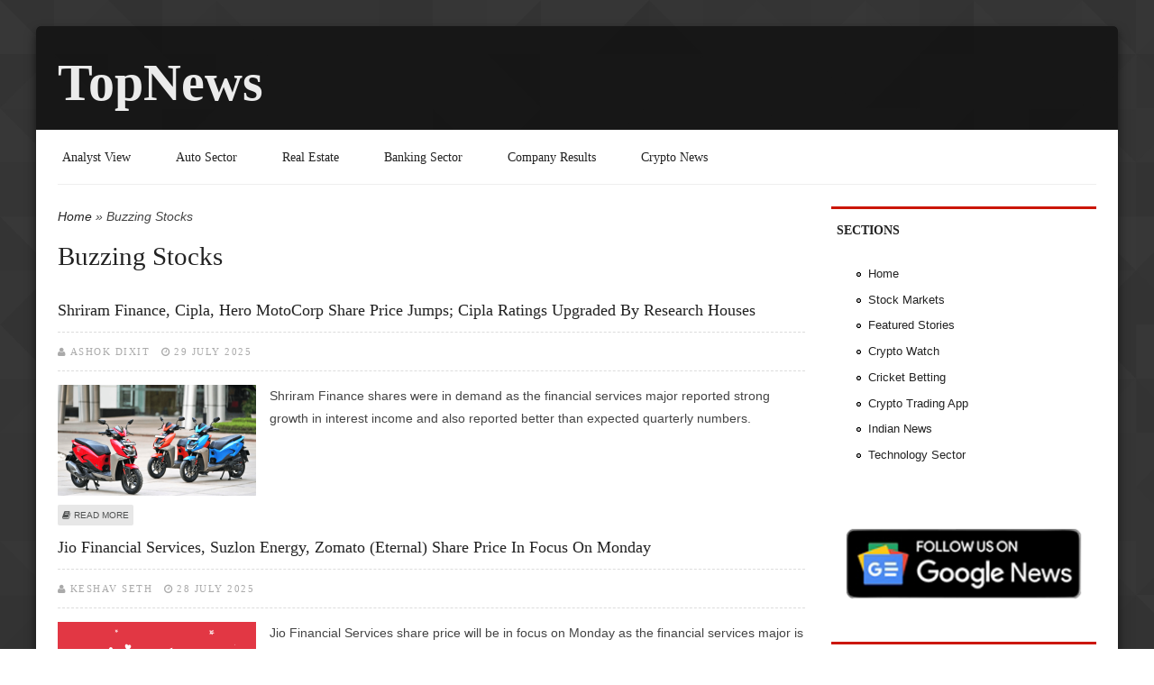

--- FILE ---
content_type: text/html; charset=utf-8
request_url: https://topnews.in/business-news/buzzing-stocks?page=6
body_size: 44921
content:
<!DOCTYPE html>
<html lang="en" dir="ltr"
  xmlns:content="http://purl.org/rss/1.0/modules/content/"
  xmlns:dc="http://purl.org/dc/terms/"
  xmlns:foaf="http://xmlns.com/foaf/0.1/"
  xmlns:og="http://ogp.me/ns#"
  xmlns:rdfs="http://www.w3.org/2000/01/rdf-schema#"
  xmlns:sioc="http://rdfs.org/sioc/ns#"
  xmlns:sioct="http://rdfs.org/sioc/types#"
  xmlns:skos="http://www.w3.org/2004/02/skos/core#"
  xmlns:xsd="http://www.w3.org/2001/XMLSchema#">
<head>
    <!-- META FOR IOS & HANDHELD -->
<!-- Tells phones not to lie about their width -->
<meta name="viewport" content="width=device-width, initial-scale=1.0">
<link href='http://fonts.googleapis.com/css?family=Oswald|Open+Sans|Italiana' rel='stylesheet' type='text/css'> 
<meta charset="utf-8" />
<link rel="alternate" type="application/rss+xml" title="RSS - Buzzing Stocks" href="https://topnews.in/taxonomy/term/68/feed" />
<meta name="viewport" content="width=device-width, initial-scale=1, maximum-scale=1" />
<meta about="/business-news/buzzing-stocks" typeof="skos:Concept" property="rdfs:label skos:prefLabel" content="Buzzing Stocks" />
<link rel="shortcut icon" href="https://topnews.in/sites/all/themes/astarta/favicon.ico" type="image/vnd.microsoft.icon" />
<meta name="generator" content="Drupal 7 (https://www.drupal.org)" />
<link rel="canonical" href="https://topnews.in/business-news/buzzing-stocks" />
<link rel="shortlink" href="https://topnews.in/taxonomy/term/68" />
<script async src="//pagead2.googlesyndication.com/pagead/js/adsbygoogle.js"></script>
<script>
  (adsbygoogle = window.adsbygoogle || []).push({
    google_ad_client: "ca-pub-0856505169071067",
    enable_page_level_ads: true
  });
</script><title>Buzzing Stocks | Page 7 | TopNews</title>
<style type="text/css" media="all">
@import url("https://topnews.in/modules/system/system.base.css?t3kkvq");
@import url("https://topnews.in/modules/system/system.menus.css?t3kkvq");
@import url("https://topnews.in/modules/system/system.messages.css?t3kkvq");
@import url("https://topnews.in/modules/system/system.theme.css?t3kkvq");
</style>
<style type="text/css" media="all">
@import url("https://topnews.in/modules/aggregator/aggregator.css?t3kkvq");
@import url("https://topnews.in/modules/comment/comment.css?t3kkvq");
@import url("https://topnews.in/modules/field/theme/field.css?t3kkvq");
@import url("https://topnews.in/modules/node/node.css?t3kkvq");
@import url("https://topnews.in/modules/poll/poll.css?t3kkvq");
@import url("https://topnews.in/modules/search/search.css?t3kkvq");
@import url("https://topnews.in/modules/user/user.css?t3kkvq");
@import url("https://topnews.in/sites/all/modules/views/css/views.css?t3kkvq");
</style>
<style type="text/css" media="all">
@import url("https://topnews.in/sites/all/modules/ctools/css/ctools.css?t3kkvq");
@import url("https://topnews.in/sites/all/modules/adsense/css/adsense.css?t3kkvq");
@import url("https://topnews.in/modules/taxonomy/taxonomy.css?t3kkvq");
</style>
<style type="text/css" media="all">
@import url("https://topnews.in/sites/all/themes/astarta/css/resets.css?t3kkvq");
@import url("https://topnews.in/sites/all/themes/astarta/css/phone.css?t3kkvq");
@import url("https://topnews.in/sites/all/themes/astarta/css/tablet.css?t3kkvq");
@import url("https://topnews.in/sites/all/themes/astarta/css/desktop.css?t3kkvq");
@import url("https://topnews.in/sites/all/themes/astarta/css/font-awesome.css?t3kkvq");
@import url("https://topnews.in/sites/all/themes/astarta/css/forum.css?t3kkvq");
@import url("https://topnews.in/sites/all/themes/astarta/css/color-styles/orange.css?t3kkvq");
@import url("https://topnews.in/sites/all/themes/astarta/css/color-styles/red.css?t3kkvq");
@import url("https://topnews.in/sites/all/themes/astarta/css/color-styles/blue.css?t3kkvq");
@import url("https://topnews.in/sites/all/themes/astarta/css/color-styles/green.css?t3kkvq");
@import url("https://topnews.in/sites/all/themes/astarta/css/color-styles/lime.css?t3kkvq");
@import url("https://topnews.in/sites/all/themes/astarta/css/color-styles/purple.css?t3kkvq");
@import url("https://topnews.in/sites/all/themes/astarta/css/color-styles/brown.css?t3kkvq");
</style>
<script type="text/javascript" src="https://topnews.in/misc/jquery.js?v=1.4.4"></script>
<script type="text/javascript" src="https://topnews.in/misc/jquery-extend-3.4.0.js?v=1.4.4"></script>
<script type="text/javascript" src="https://topnews.in/misc/jquery-html-prefilter-3.5.0-backport.js?v=1.4.4"></script>
<script type="text/javascript" src="https://topnews.in/misc/jquery.once.js?v=1.2"></script>
<script type="text/javascript" src="https://topnews.in/misc/drupal.js?t3kkvq"></script>
<script type="text/javascript" src="https://topnews.in/sites/all/modules/google_analytics/googleanalytics.js?t3kkvq"></script>
<script type="text/javascript" src="https://www.googletagmanager.com/gtag/js?id=G-5P5YDMFFCT"></script>
<script type="text/javascript">
<!--//--><![CDATA[//><!--
window.google_analytics_uacct = "G-5P5YDMFFCT";window.dataLayer = window.dataLayer || [];function gtag(){dataLayer.push(arguments)};gtag("js", new Date());gtag("set", "developer_id.dMDhkMT", true);gtag("config", "G-5P5YDMFFCT", {"groups":"default","anonymize_ip":true,"allow_ad_personalization_signals":false});
//--><!]]>
</script>
<script type="text/javascript" src="https://topnews.in/sites/all/themes/astarta/js/custom.search.js?t3kkvq"></script>
<script type="text/javascript" src="https://topnews.in/sites/all/themes/astarta/js/global.js?t3kkvq"></script>
<script type="text/javascript" src="https://topnews.in/sites/all/themes/astarta/js/plugins.js?t3kkvq"></script>
<script type="text/javascript" src="https://topnews.in/sites/all/themes/astarta/js/scrollTo.js?t3kkvq"></script>
<script type="text/javascript">
<!--//--><![CDATA[//><!--
jQuery.extend(Drupal.settings, {"basePath":"\/","pathPrefix":"","setHasJsCookie":0,"ajaxPageState":{"theme":"astarta","theme_token":"V7syOIoXYPDEeED3G0WOF6gvTQbr1SUMK4XCuH20kzM","js":{"misc\/jquery.js":1,"misc\/jquery-extend-3.4.0.js":1,"misc\/jquery-html-prefilter-3.5.0-backport.js":1,"misc\/jquery.once.js":1,"misc\/drupal.js":1,"sites\/all\/modules\/google_analytics\/googleanalytics.js":1,"https:\/\/www.googletagmanager.com\/gtag\/js?id=G-5P5YDMFFCT":1,"0":1,"sites\/all\/themes\/astarta\/js\/custom.search.js":1,"sites\/all\/themes\/astarta\/js\/global.js":1,"sites\/all\/themes\/astarta\/js\/plugins.js":1,"sites\/all\/themes\/astarta\/js\/scrollTo.js":1},"css":{"modules\/system\/system.base.css":1,"modules\/system\/system.menus.css":1,"modules\/system\/system.messages.css":1,"modules\/system\/system.theme.css":1,"modules\/aggregator\/aggregator.css":1,"modules\/comment\/comment.css":1,"modules\/field\/theme\/field.css":1,"modules\/node\/node.css":1,"modules\/poll\/poll.css":1,"modules\/search\/search.css":1,"modules\/user\/user.css":1,"sites\/all\/modules\/views\/css\/views.css":1,"sites\/all\/modules\/ctools\/css\/ctools.css":1,"sites\/all\/modules\/adsense\/css\/adsense.css":1,"modules\/taxonomy\/taxonomy.css":1,"sites\/all\/themes\/astarta\/css\/resets.css":1,"sites\/all\/themes\/astarta\/css\/phone.css":1,"sites\/all\/themes\/astarta\/css\/tablet.css":1,"sites\/all\/themes\/astarta\/css\/desktop.css":1,"sites\/all\/themes\/astarta\/css\/font-awesome.css":1,"sites\/all\/themes\/astarta\/css\/forum.css":1,"sites\/all\/themes\/astarta\/css\/color-styles\/orange.css":1,"sites\/all\/themes\/astarta\/css\/color-styles\/red.css":1,"sites\/all\/themes\/astarta\/css\/color-styles\/blue.css":1,"sites\/all\/themes\/astarta\/css\/color-styles\/green.css":1,"sites\/all\/themes\/astarta\/css\/color-styles\/lime.css":1,"sites\/all\/themes\/astarta\/css\/color-styles\/purple.css":1,"sites\/all\/themes\/astarta\/css\/color-styles\/brown.css":1}},"googleanalytics":{"account":["G-5P5YDMFFCT"],"trackOutbound":1,"trackMailto":1,"trackDownload":1,"trackDownloadExtensions":"7z|aac|arc|arj|asf|asx|avi|bin|csv|doc(x|m)?|dot(x|m)?|exe|flv|gif|gz|gzip|hqx|jar|jpe?g|js|mp(2|3|4|e?g)|mov(ie)?|msi|msp|pdf|phps|png|ppt(x|m)?|pot(x|m)?|pps(x|m)?|ppam|sld(x|m)?|thmx|qtm?|ra(m|r)?|sea|sit|tar|tgz|torrent|txt|wav|wma|wmv|wpd|xls(x|m|b)?|xlt(x|m)|xlam|xml|z|zip"}});
//--><!]]>
</script>
<!--this makes it work with html5 and media queries -->
<!--[if lt IE 9]>
<script src="http://html5shim.googlecode.com/svn/trunk/html5.js"></script>
<script src="http://css3-mediaqueries-js.googlecode.com/svn/trunk/css3-mediaqueries.js"></script>

<![endif]-->

<script async src="https://pagead2.googlesyndication.com/pagead/js/adsbygoogle.js?client=ca-pub-0856505169071067"
     crossorigin="anonymous"></script>

</head>
<body class="html not-front not-logged-in one-sidebar sidebar-first page-taxonomy page-taxonomy-term page-taxonomy-term- page-taxonomy-term-68 bg-pattern4 color-palette-poppy-red">
    <div id="page" class="internal">

	<div id="header" class="without-secondary-menu">

    	
	<hgroup class="logo-and-slogan-wrapper">

    <div id="logo">
          </div>

    <div id="site-name-wrapper">
      <h1 id="site-name">
        <a href="/" title="Home">
       TopNews        </a>
      </h1>
          </div>

  </hgroup>
		
	</div> <!-- /#header -->

<div id="sidr-close"><a href="#sidr-close" class="toggle-sidr-close"></a></div>
      <div id="site-navigation-wrap">  
	
        <nav id="site-navigation" class="navigation main-navigation clr" role="navigation">
		  <a href="#sidr-main" id="navigation-toggle"><span class="fa fa-bars"></span>Menu</a>
          <div id="main-menu" class="menu-main-container">
            <ul class="menu"><li class="first leaf"><a href="https://topnews.in/business-news/analyst-view" title="Analyst View">Analyst View</a></li>
<li class="leaf"><a href="https://topnews.in/business-news/auto-sector" title="Auto Sector">Auto Sector</a></li>
<li class="leaf"><a href="https://topnews.in/business-news/real-estate" title="Real Estate">Real Estate</a></li>
<li class="leaf"><a href="https://topnews.in/business-news/banking-sector" title="Banking Sector">Banking Sector</a></li>
<li class="leaf"><a href="https://topnews.in/business-news/company-results" title="Company Results">Company Results</a></li>
<li class="last leaf"><a href="https://topnews.in/technology-update/cryptocurrency" title="Crypto News">Crypto News</a></li>
</ul>          </div>
		 
		 
		 
		 </nav>	 
		 
      </div>
	     
<div class="content-wrapper">
	  	
	<div id="main-content-wrap">	
	
	<div id="breadcrumbs"><h2 class="element-invisible">You are here</h2><nav class="breadcrumb"><a href="/">Home</a> » Buzzing Stocks</nav></div>    
	
    	 
    	  
	<div class="node-title clearfix">
				  				  
				  				  <h1 id="page-title">Buzzing Stocks</h1>
				  				  
				  				  
				  				  <div class="tabs"></div>
				   
			</div>
	
	    	<div id="block-system-main" class="block block-system">

    
  <div class="content">
    <div class="term-listing-heading"><div id="taxonomy-term-68" class="taxonomy-term vocabulary-vocabulary-2">

  
  <div class="content">
      </div>

</div>
</div>  <div id="node-417857" class="node node-story node-promoted node-teaser clearfix" about="/shriram-finance-cipla-hero-motocorp-share-price-jumps-cipla-ratings-upgraded-research-houses-2417857" typeof="sioc:Item foaf:Document">

        <h3>
      <a href="/shriram-finance-cipla-hero-motocorp-share-price-jumps-cipla-ratings-upgraded-research-houses-2417857">Shriram Finance, Cipla, Hero MotoCorp Share Price Jumps; Cipla Ratings Upgraded by Research Houses</a>
    </h3>
    <span property="dc:title" content="Shriram Finance, Cipla, Hero MotoCorp Share Price Jumps; Cipla Ratings Upgraded by Research Houses" class="rdf-meta element-hidden"></span>
           <div class="meta submitted">
          
          <i class="fa fa-user"></i><span><span rel="sioc:has_creator"><a href="/user/ashok-dixit" title="View user profile." class="username" xml:lang="" about="/user/ashok-dixit" typeof="sioc:UserAccount" property="foaf:name" datatype="">Ashok Dixit</a></span></span>  
          <i class="fa fa-clock-o"></i><span property="dc:date dc:created" content="2025-07-29T05:44:26+09:00" datatype="xsd:dateTime">29 July 2025</span>   
        </div>
             
   

<div class="content">
    <div class="field field-name-field-image field-type-image field-label-hidden"><div class="field-items"><div class="field-item even"><a href="/shriram-finance-cipla-hero-motocorp-share-price-jumps-cipla-ratings-upgraded-research-houses-2417857"><img typeof="foaf:Image" src="https://topnews.in/files/styles/medium/public/files/Hero-MotoCorp2024A_0.png?itok=EuxiQBxE" width="220" height="123" alt="Shriram Finance, Cipla, Hero MotoCorp Share Price Jumps; Cipla Ratings Upgraded by Research Houses" /></a></div></div></div><div class="field field-name-body field-type-text-with-summary field-label-hidden"><div class="field-items"><div class="field-item even" property="content:encoded"><p>Shriram Finance shares were in demand as the financial services major reported strong growth in interest income and also reported better than expected quarterly numbers.</p></div></div></div></div>
	  	
      <div class="link-wrapper">
      <ul class="links inline"><li class="node-readmore first"><a href="/shriram-finance-cipla-hero-motocorp-share-price-jumps-cipla-ratings-upgraded-research-houses-2417857" rel="tag" title="Shriram Finance, Cipla, Hero MotoCorp Share Price Jumps; Cipla Ratings Upgraded by Research Houses">Read more<span class="element-invisible"> about Shriram Finance, Cipla, Hero MotoCorp Share Price Jumps; Cipla Ratings Upgraded by Research Houses</span></a></li>
<li class="comment_forbidden last"></li>
</ul>    </div>
	
  
  
</div>
  <div id="node-417854" class="node node-story node-promoted node-teaser clearfix" about="/jio-financial-services-suzlon-energy-zomato-eternal-share-price-focus-monday-2417854" typeof="sioc:Item foaf:Document">

        <h3>
      <a href="/jio-financial-services-suzlon-energy-zomato-eternal-share-price-focus-monday-2417854">Jio Financial Services, Suzlon Energy, Zomato (Eternal) Share Price in Focus on Monday</a>
    </h3>
    <span property="dc:title" content="Jio Financial Services, Suzlon Energy, Zomato (Eternal) Share Price in Focus on Monday" class="rdf-meta element-hidden"></span>
           <div class="meta submitted">
          
          <i class="fa fa-user"></i><span><span rel="sioc:has_creator"><a href="/user/keshav-seth" title="View user profile." class="username" xml:lang="" about="/user/keshav-seth" typeof="sioc:UserAccount" property="foaf:name" datatype="">Keshav Seth</a></span></span>  
          <i class="fa fa-clock-o"></i><span property="dc:date dc:created" content="2025-07-28T06:12:43+09:00" datatype="xsd:dateTime">28 July 2025</span>   
        </div>
             
   

<div class="content">
    <div class="field field-name-field-image field-type-image field-label-hidden"><div class="field-items"><div class="field-item even"><a href="/jio-financial-services-suzlon-energy-zomato-eternal-share-price-focus-monday-2417854"><img typeof="foaf:Image" src="https://topnews.in/files/styles/medium/public/files/Zomato-2025A_1.png?itok=sYrylVvU" width="220" height="129" alt="Jio Financial Services, Suzlon Energy, Zomato (Eternal) Share Price in Focus on Monday" /></a></div></div></div><div class="field field-name-body field-type-text-with-summary field-label-hidden"><div class="field-items"><div class="field-item even" property="content:encoded"><p>Jio Financial Services share price will be in focus on Monday as the financial services major is planning to concentrate on insurance business.</p></div></div></div></div>
	  	
      <div class="link-wrapper">
      <ul class="links inline"><li class="node-readmore first"><a href="/jio-financial-services-suzlon-energy-zomato-eternal-share-price-focus-monday-2417854" rel="tag" title="Jio Financial Services, Suzlon Energy, Zomato (Eternal) Share Price in Focus on Monday">Read more<span class="element-invisible"> about Jio Financial Services, Suzlon Energy, Zomato (Eternal) Share Price in Focus on Monday</span></a></li>
<li class="comment_forbidden last"></li>
</ul>    </div>
	
  
  
</div>
  <div id="node-417853" class="node node-story node-promoted node-teaser clearfix" about="/bhel-tata-steel-and-sbi-share-price-focus-monday-2417853" typeof="sioc:Item foaf:Document">

        <h3>
      <a href="/bhel-tata-steel-and-sbi-share-price-focus-monday-2417853">BHEL, Tata Steel and SBI Share Price in Focus on Monday</a>
    </h3>
    <span property="dc:title" content="BHEL, Tata Steel and SBI Share Price in Focus on Monday" class="rdf-meta element-hidden"></span>
           <div class="meta submitted">
          
          <i class="fa fa-user"></i><span><span rel="sioc:has_creator"><a href="/user/keshav-seth" title="View user profile." class="username" xml:lang="" about="/user/keshav-seth" typeof="sioc:UserAccount" property="foaf:name" datatype="">Keshav Seth</a></span></span>  
          <i class="fa fa-clock-o"></i><span property="dc:date dc:created" content="2025-07-28T05:59:22+09:00" datatype="xsd:dateTime">28 July 2025</span>   
        </div>
             
   

<div class="content">
    <div class="field field-name-field-image field-type-image field-label-hidden"><div class="field-items"><div class="field-item even"><a href="/bhel-tata-steel-and-sbi-share-price-focus-monday-2417853"><img typeof="foaf:Image" src="https://topnews.in/files/styles/medium/public/files/BHEL-2025A_1.png?itok=LJDDHRPJ" width="220" height="125" alt="BHEL, Tata Steel and SBI Share Price in Focus on Monday" /></a></div></div></div><div class="field field-name-body field-type-text-with-summary field-label-hidden"><div class="field-items"><div class="field-item even" property="content:encoded"><p>SBI shares declined by 1.2 percent on Friday. The banking major faced rejection at higher levels (around Rs 820) and technical charts suggest weakness.</p></div></div></div></div>
	  	
      <div class="link-wrapper">
      <ul class="links inline"><li class="node-readmore first"><a href="/bhel-tata-steel-and-sbi-share-price-focus-monday-2417853" rel="tag" title="BHEL, Tata Steel and SBI Share Price in Focus on Monday">Read more<span class="element-invisible"> about BHEL, Tata Steel and SBI Share Price in Focus on Monday</span></a></li>
<li class="comment_forbidden last"></li>
</ul>    </div>
	
  
  
</div>
  <div id="node-417850" class="node node-story node-promoted node-teaser clearfix" about="/sbi-life-torrent-pharma-and-cipla-share-price-jumps-stocks-looking-bullish-technical-charts-2417850" typeof="sioc:Item foaf:Document">

        <h3>
      <a href="/sbi-life-torrent-pharma-and-cipla-share-price-jumps-stocks-looking-bullish-technical-charts-2417850">SBI Life, Torrent Pharma and Cipla Share Price Jumps; Stocks Looking Bullish on Technical Charts</a>
    </h3>
    <span property="dc:title" content="SBI Life, Torrent Pharma and Cipla Share Price Jumps; Stocks Looking Bullish on Technical Charts" class="rdf-meta element-hidden"></span>
           <div class="meta submitted">
          
          <i class="fa fa-user"></i><span><span rel="sioc:has_creator"><a href="/user/keshav-seth" title="View user profile." class="username" xml:lang="" about="/user/keshav-seth" typeof="sioc:UserAccount" property="foaf:name" datatype="">Keshav Seth</a></span></span>  
          <i class="fa fa-clock-o"></i><span property="dc:date dc:created" content="2025-07-27T23:26:37+09:00" datatype="xsd:dateTime">27 July 2025</span>   
        </div>
             
   

<div class="content">
    <div class="field field-name-field-image field-type-image field-label-hidden"><div class="field-items"><div class="field-item even"><a href="/sbi-life-torrent-pharma-and-cipla-share-price-jumps-stocks-looking-bullish-technical-charts-2417850"><img typeof="foaf:Image" src="https://topnews.in/files/styles/medium/public/files/SBI-Life-2025A_0.png?itok=Pl_rW7pc" width="220" height="124" alt="SBI Life, Torrent Pharma and Cipla Share Price Jumps; Stocks Looking Bullish on Technical Charts" /></a></div></div></div><div class="field field-name-body field-type-text-with-summary field-label-hidden"><div class="field-items"><div class="field-item even" property="content:encoded"><p>SBI Life shares jumped 2.08 percent on Friday and the stock is currently trading at Rs 1,830, looking bullish on technical charts.</p></div></div></div></div>
	  	
      <div class="link-wrapper">
      <ul class="links inline"><li class="node-readmore first"><a href="/sbi-life-torrent-pharma-and-cipla-share-price-jumps-stocks-looking-bullish-technical-charts-2417850" rel="tag" title="SBI Life, Torrent Pharma and Cipla Share Price Jumps; Stocks Looking Bullish on Technical Charts">Read more<span class="element-invisible"> about SBI Life, Torrent Pharma and Cipla Share Price Jumps; Stocks Looking Bullish on Technical Charts</span></a></li>
<li class="comment_forbidden last"></li>
</ul>    </div>
	
  
  
</div>
  <div id="node-417831" class="node node-story node-promoted node-teaser clearfix" about="/bajaj-finance-paytm-one-97-communications-biocon-share-price-jumps-paytm-bullish-charts-2417831" typeof="sioc:Item foaf:Document">

        <h3>
      <a href="/bajaj-finance-paytm-one-97-communications-biocon-share-price-jumps-paytm-bullish-charts-2417831">Bajaj Finance, PAYTM (One 97 Communications), Biocon Share Price Jumps; PAYTM Bullish on Charts </a>
    </h3>
    <span property="dc:title" content="Bajaj Finance, PAYTM (One 97 Communications), Biocon Share Price Jumps; PAYTM Bullish on Charts " class="rdf-meta element-hidden"></span>
           <div class="meta submitted">
          
          <i class="fa fa-user"></i><span><span rel="sioc:has_creator"><a href="/user/k-s-srinivasan" title="View user profile." class="username" xml:lang="" about="/user/k-s-srinivasan" typeof="sioc:UserAccount" property="foaf:name" datatype="">K S Srinivasan</a></span></span>  
          <i class="fa fa-clock-o"></i><span property="dc:date dc:created" content="2025-07-24T06:14:06+09:00" datatype="xsd:dateTime">24 July 2025</span>   
        </div>
             
   

<div class="content">
    <div class="field field-name-field-image field-type-image field-label-hidden"><div class="field-items"><div class="field-item even"><a href="/bajaj-finance-paytm-one-97-communications-biocon-share-price-jumps-paytm-bullish-charts-2417831"><img typeof="foaf:Image" src="https://topnews.in/files/styles/medium/public/files/Bajaj-Finance-2025C.png?itok=XEmcNIIh" width="220" height="124" alt="Bajaj Finance, PAYTM (One 97 Communications), Biocon Share Price Jumps; PAYTM Bullish on Charts" /></a></div></div></div><div class="field field-name-body field-type-text-with-summary field-label-hidden"><div class="field-items"><div class="field-item even" property="content:encoded"><p>Biocon share price jumped 2.53 percent in today's session. The stock is trading close to yearly highs and is looking bullish on technical charts.</p></div></div></div></div>
	  	
      <div class="link-wrapper">
      <ul class="links inline"><li class="node-readmore first"><a href="/bajaj-finance-paytm-one-97-communications-biocon-share-price-jumps-paytm-bullish-charts-2417831" rel="tag" title="Bajaj Finance, PAYTM (One 97 Communications), Biocon Share Price Jumps; PAYTM Bullish on Charts ">Read more<span class="element-invisible"> about Bajaj Finance, PAYTM (One 97 Communications), Biocon Share Price Jumps; PAYTM Bullish on Charts </span></a></li>
<li class="comment_forbidden last"></li>
</ul>    </div>
	
  
  
</div>
  <div id="node-417822" class="node node-story node-promoted node-teaser clearfix" about="/paytm-one-97-communications-info-edge-and-angel-one-share-price-jumps-paytm-reports-quarterly-profit" typeof="sioc:Item foaf:Document">

        <h3>
      <a href="/paytm-one-97-communications-info-edge-and-angel-one-share-price-jumps-paytm-reports-quarterly-profit">PAYTM (One 97 Communications), Info Edge and Angel One Share Price Jumps; PAYTM Reports Quarterly Profit</a>
    </h3>
    <span property="dc:title" content="PAYTM (One 97 Communications), Info Edge and Angel One Share Price Jumps; PAYTM Reports Quarterly Profit" class="rdf-meta element-hidden"></span>
           <div class="meta submitted">
          
          <i class="fa fa-user"></i><span><span rel="sioc:has_creator"><a href="/user/keshav-seth" title="View user profile." class="username" xml:lang="" about="/user/keshav-seth" typeof="sioc:UserAccount" property="foaf:name" datatype="">Keshav Seth</a></span></span>  
          <i class="fa fa-clock-o"></i><span property="dc:date dc:created" content="2025-07-23T08:00:15+09:00" datatype="xsd:dateTime">23 July 2025</span>   
        </div>
             
   

<div class="content">
    <div class="field field-name-field-image field-type-image field-label-hidden"><div class="field-items"><div class="field-item even"><a href="/paytm-one-97-communications-info-edge-and-angel-one-share-price-jumps-paytm-reports-quarterly-profit"><img typeof="foaf:Image" src="https://topnews.in/files/styles/medium/public/files/PAYTM-2025H.png?itok=HfO6Cszq" width="220" height="165" alt="PAYTM (One 97 Communications), Info Edge and Angel One Share Price Jumps; PAYTM Reports Quarterly Profit" /></a></div></div></div><div class="field field-name-body field-type-text-with-summary field-label-hidden"><div class="field-items"><div class="field-item even" property="content:encoded"><p>PAYTM (One 97 Communications) shares were in demand today as the company reported quarterly profit for the first time and issued a positive guidance.</p></div></div></div></div>
	  	
      <div class="link-wrapper">
      <ul class="links inline"><li class="node-readmore first"><a href="/paytm-one-97-communications-info-edge-and-angel-one-share-price-jumps-paytm-reports-quarterly-profit" rel="tag" title="PAYTM (One 97 Communications), Info Edge and Angel One Share Price Jumps; PAYTM Reports Quarterly Profit">Read more<span class="element-invisible"> about PAYTM (One 97 Communications), Info Edge and Angel One Share Price Jumps; PAYTM Reports Quarterly Profit</span></a></li>
<li class="comment_forbidden last"></li>
</ul>    </div>
	
  
  
</div>
<h2 class="element-invisible">Pages</h2><div class="item-list"><ul class="pager"><li class="pager-first first"><a href="/business-news/buzzing-stocks">&lt;&lt;</a></li>
<li class="pager-previous"><a href="/business-news/buzzing-stocks?page=5">&lt;</a></li>
<li class="pager-ellipsis">…</li>
<li class="pager-item"><a title="Go to page 5" href="/business-news/buzzing-stocks?page=4">5</a></li>
<li class="pager-item"><a title="Go to page 6" href="/business-news/buzzing-stocks?page=5">6</a></li>
<li class="pager-current">7</li>
<li class="pager-item"><a title="Go to page 8" href="/business-news/buzzing-stocks?page=7">8</a></li>
<li class="pager-item"><a title="Go to page 9" href="/business-news/buzzing-stocks?page=8">9</a></li>
<li class="pager-ellipsis">…</li>
<li class="pager-next"><a href="/business-news/buzzing-stocks?page=7">&gt;</a></li>
<li class="pager-last last"><a href="/business-news/buzzing-stocks?page=216">&gt;&gt;</a></li>
</ul></div>  </div>
</div>
		
	   
	   
	   		
		<div id="related-articles" class="related-content">
			  	<div id="block-block-8" class="block block-block">

    
  <div class="content">
    <!-- Begin Web-Stat code v 7.0 --><p><span id="wts2076542"></span></p>
<script>
<!--//--><![CDATA[// ><!--

var wts7 = {};
wts7.invisible='';
wts7.page_name='';
wts7.group_name='';
wts7.conversion_number='';
wts7.user_id='';
var wts=document.createElement('script');wts.async=true;
wts.src='https://app.wts2.one/log7.js';document.head.appendChild(wts);
wts.onload = function(){ wtslog7(2076542,1); };

//--><!]]>
</script><p><noscript><br />
<img src="https://app.wts2.one/7/1/2076542.png" <br="" />
alt="Web-Stat site statistics"&gt;</noscript></p>
<!-- End Web-Stat code v 7.0 --><script src="https://analytics.ahrefs.com/analytics.js" data-key="luFz1V2YiLyKqSIhX6fmGw" async=""></script>  </div>
</div>
		</div>
		
       	   
	   
		   
			
		
		
	</div><!-- /#main-content -->

		   
           <aside id="sidebar-first" class="floatleft">
             	<div id="block-menu-menu-sections" class="block block-menu">

    <h2>Sections</h2>
  
  <div class="content">
    <ul class="menu"><li class="first leaf"><a href="https://topnews.in/" title="TopNews">Home</a></li>
<li class="leaf"><a href="https://topnews.in/business-news/stock-markets" title="Stock Markets">Stock Markets</a></li>
<li class="leaf"><a href="https://topnews.in/general/tnm" title="Featured Stories on TopNews">Featured Stories</a></li>
<li class="leaf"><a href="https://cryptowatch.in" title="Crypto Watch">Crypto Watch</a></li>
<li class="leaf"><a href="https://rebrand.ly/casino-bonus-india-sports-betting" title="Cricket Betting">Cricket Betting</a></li>
<li class="leaf"><a href="https://www.delta.exchange/?code=YQPIYQ" title="Enjoy the Low Spreads on Cryptocurrencies Trading.">Crypto Trading App</a></li>
<li class="leaf"><a href="https://indianmuse.com/" title="Indian News">Indian News</a></li>
<li class="last leaf"><a href="https://topnews.in/business-news/technology-sector" title="Technology Sector TopNews">Technology Sector</a></li>
</ul>  </div>
</div>
<div id="block-block-7" class="block block-block">

    
  <div class="content">
    <p><a href="https://www.google.com/preferences/source?q=topnews.in"><img src="https://topnews.in/files/TopNews-Google-News.png" /></a></p>
  </div>
</div>
<div id="block-menu-menu-about-topnews" class="block block-menu">

    <h2>About TopNews</h2>
  
  <div class="content">
    <ul class="menu"><li class="first leaf"><a href="https://topnews.in/general/editors-choice" title="Editor&#039;s Choice">Editor&#039;s Choice</a></li>
<li class="leaf"><a href="https://topnews.in/general/print-edition-previews" title="Print Edition Previews">Print Edition Previews</a></li>
<li class="leaf"><a href="https://topnews.in/contact-information-2925" title="Contact Information">Contact Information</a></li>
<li class="leaf"><a href="https://topnews.in/topnews-team-213569" title="Editors &amp; Reporters">Editors &amp; Reporters</a></li>
<li class="leaf"><a href="https://topnews.in/editorial-policy-213207" title="Editorial Policy">Editorial Policy</a></li>
<li class="leaf"><a href="https://topnews.in/write-us-and-contribute-guest-column-guidelines-and-be-featured-author-2411277" title="Guest Posts / Write for Us / Become an Author / Guest Columns / Contribute">Guest Posts / Write for Us</a></li>
<li class="last leaf"><a href="https://topnews.in/privacy-policy-213209" title="Privacy Policy">Privacy Policy</a></li>
</ul>  </div>
</div>
<div id="block-system-navigation" class="block block-system block-menu">

    <h2>Navigation</h2>
  
  <div class="content">
    <ul class="menu"><li class="first leaf"><a href="https://topnews.co.uk" title="TopNews United Kingdom">TopNews United Kingdom</a></li>
<li class="leaf"><a href="https://topnews.ae" title="TopNews UAE">TopNews UAE</a></li>
<li class="leaf"><a href="https://topnews.net.nz/" title="TopNews New Zealand">TopNews NZ</a></li>
<li class="leaf"><a href="https://ekyc.aliceblueonline.com/?source=PN52A" title="Open Alice Blue Stock Market Trading Account">Open Stock Trading Account</a></li>
<li class="leaf"><a href="https://topnews.in/business-news/buzzing-stocks" title="Buzzing Stocks">Buzzing Stocks</a></li>
<li class="last leaf"><a href="/tracker">Recent content</a></li>
</ul>  </div>
</div>
<div id="block-aggregator-feed-11" class="block block-aggregator">

    <h2>Stock Markets</h2>
  
  <div class="content">
    <div class="item-list"><ul><li class="first"><a href="https://topnews.in/pnb-canara-bank-sbi-bank-india-share-price-jumps-public-sector-banks-remain-focus-ahead-union-budget">PNB, Canara Bank, SBI, Bank of India Share Price Jumps as Public Sector Banks Remain in Focus Ahead of Union Budget</a>
</li>
<li><a href="https://topnews.in/icici-prudential-life-share-price-target-rs-800-motilal-oswal-research-2418503">ICICI Prudential Life Share Price Target at Rs 800: Motilal Oswal Research</a>
</li>
<li class="last"><a href="https://topnews.in/infosys-share-price-target-rs-2200-motilal-oswal-remain-bullish-technology-major-2418501">Infosys Share Price Target at Rs 2,200: Motilal Oswal Remain Bullish on Technology Major</a>
</li>
</ul></div><div class="more-link"><a href="/aggregator/sources/11" title="View this feed&#039;s recent news.">More</a></div>  </div>
</div>
<div id="block-aggregator-feed-20" class="block block-aggregator">

    <h2>Infrastructure Sector</h2>
  
  <div class="content">
    <div class="item-list"><ul><li class="first"><a href="https://topnews.in/larsen-toubro-share-price-target-rs-4409-geojit-research-2418338">Larsen &amp; Toubro Share Price Target at Rs 4,409: Geojit Research</a>
</li>
<li><a href="https://topnews.in/welspun-corp-share-price-target-rs-1150-geojit-investments-research-2418317">Welspun Corp Share Price Target at Rs 1,150: Geojit Investments Research</a>
</li>
<li class="last"><a href="https://topnews.in/ncc-limited-share-price-target-rs-275-icici-securities-2418289">NCC Limited Share Price Target at Rs 275: ICICI Securities</a>
</li>
</ul></div><div class="more-link"><a href="/aggregator/sources/20" title="View this feed&#039;s recent news.">More</a></div>  </div>
</div>
<div id="block-aggregator-feed-28" class="block block-aggregator">

    <h2>Crypto News</h2>
  
  <div class="content">
    <div class="item-list"><ul><li class="first"><a href="https://cryptowatch.in/scandals-and-state-scrutiny-rekindle-chinas-debate-on-the-future-of-cryptocurrencies/224475/">Scandals and State Scrutiny Rekindle China’s Debate on the Future of Cryptocurrencies</a>
</li>
<li><a href="https://cryptowatch.in/beyond-the-slump-three-cryptocurrencies-analysts-see-rebounding-strongly-in-2026/224473/">Beyond the Slump: Three Cryptocurrencies Analysts See Rebounding Strongly in 2026</a>
</li>
<li class="last"><a href="https://cryptowatch.in/u-s-states-test-new-ground-as-texas-and-new-hampshire-lead-push-to-hold-bitcoin-on-public-balance-sheets/224462/">U.S. States Test New Ground as Texas and New Hampshire Lead Push to Hold Bitcoin on Public Balance Sheets</a>
</li>
</ul></div><div class="more-link"><a href="/aggregator/sources/28" title="View this feed&#039;s recent news.">More</a></div>  </div>
</div>
           </aside> <!-- /#sidebar-first -->
	    
    </div><!-- /#content-wrapper -->

	
	
	    <div id="abovefooter" class="clearfix floatleft">
		
       		<div class="abovefooter-columns">
				<div id="block-views-view-list-one-block" class="block block-views">

    <h2>Auto Sector TopNews</h2>
  
  <div class="content">
    <div class="view view-view-list-one view-id-view_list_one view-display-id-block view-dom-id-e6be20f1eeaeeff7ea10455f25abae07">
        
  
  
      <div class="view-content">
        <div class="views-row views-row-1 views-row-odd views-row-first">
      
  <div class="views-field views-field-title">        <span class="field-content"><a href="/bajaj-auto-share-price-target-rs-9780-geojit-investments-2418416">Bajaj Auto Share Price Target at Rs 9,780: Geojit Investments</a></span>  </div>  </div>
  <div class="views-row views-row-2 views-row-even">
      
  <div class="views-field views-field-title">        <span class="field-content"><a href="/mahindra-mahindra-share-price-target-rs-4275-motilal-oswal-research-2418357">Mahindra &amp; Mahindra Share Price Target at Rs 4,275: Motilal Oswal Research</a></span>  </div>  </div>
  <div class="views-row views-row-3 views-row-odd">
      
  <div class="views-field views-field-title">        <span class="field-content"><a href="/tata-motors-share-price-target-rs-369-deven-choksey-research-2418351">Tata Motors Share Price Target at Rs 369: Deven Choksey Research</a></span>  </div>  </div>
  <div class="views-row views-row-4 views-row-even">
      
  <div class="views-field views-field-title">        <span class="field-content"><a href="/ashok-leyland-share-price-target-rs-165-icici-securities-2418342">Ashok Leyland Share Price Target at Rs 165: ICICI Securities</a></span>  </div>  </div>
  <div class="views-row views-row-5 views-row-odd views-row-last">
      
  <div class="views-field views-field-title">        <span class="field-content"><a href="/ashok-leyland-share-price-target-rs-161-choice-equity-broking-2418323">Ashok Leyland Share Price Target at Rs 161: Choice Equity Broking</a></span>  </div>  </div>
    </div>
  
  
  
  
  
  
</div>  </div>
</div>
		</div> <!-- /.section, /#column one -->
		
		       		<div class="abovefooter-columns">
				<div id="block-views-view-list-two-block" class="block block-views">

    <h2>Cryptocurrency News</h2>
  
  <div class="content">
    <div class="view view-view-list-two view-id-view_list_two view-display-id-block view-dom-id-68b32bced7c468053b08f171a18bab53">
        
  
  
      <div class="view-content">
        <div class="views-row views-row-1 views-row-odd views-row-first">
      
  <div class="views-field views-field-title">        <span class="field-content"><a href="/alexander-lukashenko-suggests-cryptocurrency-alternative-us-dollar-2418331">Alexander Lukashenko Suggests Cryptocurrency as Alternative for US Dollar</a></span>  </div>  </div>
  <div class="views-row views-row-2 views-row-even">
      
  <div class="views-field views-field-title">        <span class="field-content"><a href="/bitmines-new-leadership-plans-expanding-ethereum-holdings-eth-remains-most-promising-crypto-and-defi">BitMine&#039;s New Leadership Plans Expanding Ethereum Holdings as ETH Remains Most Promising Crypto and DeFi Platform</a></span>  </div>  </div>
  <div class="views-row views-row-3 views-row-odd">
      
  <div class="views-field views-field-title">        <span class="field-content"><a href="/bitcoin-price-drops-below-95k-and-ethereum-faces-decline-3065-cryptoquant-ceo-remains-bullish">Bitcoin Price Drops Below $95K and Ethereum Faces Decline to $3,065; CryptoQuant CEO Remains Bullish</a></span>  </div>  </div>
  <div class="views-row views-row-4 views-row-even">
      
  <div class="views-field views-field-title">        <span class="field-content"><a href="/tether-s-15-billion-push-commodity-finance-signals-strategic-expansion-2418325">Tether’s $1.5 Billion Push into Commodity Finance Signals a Strategic Expansion</a></span>  </div>  </div>
  <div class="views-row views-row-5 views-row-odd views-row-last">
      
  <div class="views-field views-field-title">        <span class="field-content"><a href="/bitmine-appoints-chi-tsang-ceo-expands-board-strengthen-ethereum-strategy-2418324">BitMine Appoints Chi Tsang as CEO, Expands Board to Strengthen Ethereum Strategy</a></span>  </div>  </div>
    </div>
  
  
  
  
  
  
</div>  </div>
</div>
		</div> <!-- /.section, /#column two -->
				
		       		<div class="abovefooter-columns">
				<div id="block-views-view-list-three-block" class="block block-views">

    <h2>Casinos / Online Betting</h2>
  
  <div class="content">
    <div class="view view-view-list-three view-id-view_list_three view-display-id-block view-dom-id-c5d20d3beda7282d68fb3caf0ed347c9">
        
  
  
      <div class="view-content">
        <div class="views-row views-row-1 views-row-odd views-row-first">
      
  <div class="views-field views-field-title">        <span class="field-content"><a href="/spanish-casino-major-cirsa-charts-course-ipo-spanish-bourses-raise-460-million-2417578">Spanish Casino Major Cirsa Charts Course for IPO on Spanish Bourses to Raise €460 Million</a></span>  </div>  </div>
  <div class="views-row views-row-2 views-row-even">
      
  <div class="views-field views-field-title">        <span class="field-content"><a href="/ukraine-launches-playcity-overhaul-gambling-oversight-2417466">Ukraine Launches PlayCity to Overhaul Gambling Oversight</a></span>  </div>  </div>
  <div class="views-row views-row-3 views-row-odd">
      
  <div class="views-field views-field-title">        <span class="field-content"><a href="/mrbeast-s-beast-games-return-las-vegas-amid-controversy-fan-scrutiny-and-high-hopes-2417465">MrBeast’s Beast Games Return to Las Vegas Amid Controversy, Fan Scrutiny, and High Hopes</a></span>  </div>  </div>
  <div class="views-row views-row-4 views-row-even">
      
  <div class="views-field views-field-title">        <span class="field-content"><a href="/borgata-elevates-luxury-gaming-amid-atlantic-city-revenue-decline-2417388">Borgata Elevates Luxury Gaming Amid Atlantic City Revenue Decline</a></span>  </div>  </div>
  <div class="views-row views-row-5 views-row-odd views-row-last">
      
  <div class="views-field views-field-title">        <span class="field-content"><a href="/thailand-s-casino-ambitions-face-heated-debate-amid-promises-jobs-tourism-and-foreign-investment">Thailand’s Casino Ambitions Face Heated Debate Amid Promises of Jobs, Tourism, and Foreign Investment</a></span>  </div>  </div>
    </div>
  
  
  
  
  
  
</div>  </div>
</div>
		</div> <!-- /.section, /#column three -->
				
		       		<div class="abovefooter-columns last">
				<div id="block-views-view-list-four-block" class="block block-views">

    <h2>Entertainment News</h2>
  
  <div class="content">
    <div class="view view-view-list-four view-id-view_list_four view-display-id-block view-dom-id-03d74308e54c58282b0262bb3c04f08f">
        
  
  
      <div class="view-content">
        <div class="views-row views-row-1 views-row-odd views-row-first">
      
  <div class="views-field views-field-title">        <span class="field-content"><a href="/aibased-betting-prediction-systems-it-reliable-2418115">AI-based Betting Prediction Systems - Is It Reliable?</a></span>  </div>  </div>
  <div class="views-row views-row-2 views-row-even">
      
  <div class="views-field views-field-title">        <span class="field-content"><a href="/anupama-8-september-episode-written-update-shah-and-kothari-families-compete-2418100">Anupama 8 September Episode Written Update: Shah and Kothari Families Compete</a></span>  </div>  </div>
  <div class="views-row views-row-3 views-row-odd">
      
  <div class="views-field views-field-title">        <span class="field-content"><a href="/live-dealer-games-modern-punters-what-you-should-consider-2418079">Live Dealer Games for Modern Punters: What You Should Consider</a></span>  </div>  </div>
  <div class="views-row views-row-4 views-row-even">
      
  <div class="views-field views-field-title">        <span class="field-content"><a href="/hub88-partners-live-casino-developer-enjoy-immersive-igaming-experience-bettors-2418072">Hub88 Partners with Live Casino Developer ENJOY for Immersive iGaming Experience for Bettors</a></span>  </div>  </div>
  <div class="views-row views-row-5 views-row-odd views-row-last">
      
  <div class="views-field views-field-title">        <span class="field-content"><a href="/thunderkick-slot-studio-builds-momentum-italian-market-2418071">Thunderkick Slot Studio Builds Momentum in Italian Market</a></span>  </div>  </div>
    </div>
  
  
  
  
  
  
</div>  </div>
</div>
		</div> <!-- /#column four -->
				
	  </div>
	
    <div id="footer">
    	<div class="wrapper clearfix">
        		<div id="block-block-10" class="block block-block">

    
  <div class="content">
    <script type="text/javascript">
<!--//--><![CDATA[// ><!--
<!--
    e9 = new Object();
    e9.size = "970x250,728x90";
    e9.noAd = 1;
//-->
//--><!]]>
</script><script type="text/javascript" src="//tags.expo9.exponential.com/tags/topnewsnetwork/ros/tags.js"></script>  </div>
</div>
<div id="block-block-15" class="block block-block">

    
  <div class="content">
    <p>© 2005-2026 TOPNEWS.IN ALL RIGHTS RESERVED. COPYSCAPE PROTECTED</p>
  </div>
</div>
<div id="block--managed-1" class="block block--managed">

    <h2>Advertisement</h2>
  
  <div class="content">
    <div style='text-align:center'><div class='adsense responsive' >
<script async src="//pagead2.googlesyndication.com/pagead/js/adsbygoogle.js"></script>
<!-- responsive -->
<ins class="adsbygoogle"
     style="display:block"
     data-ad-client="ca-pub-0856505169071067"
     data-ad-slot="4561896635"
     data-ad-format="auto"
     data-full-width-responsive="true"></ins>
<script>
(adsbygoogle = window.adsbygoogle || []).push({});
</script>
</div></div>  </div>
</div>
				
			<div class="back-to-top">
			<script src="//static.getclicky.com/js" type="text/javascript"></script>
<script type="text/javascript">try{ clicky.init(100914795); }catch(e){}</script>
<noscript><p><img alt="Clicky" width="1" height="1" src="//in.getclicky.com/100914795ns.gif" /></p></noscript>
					<a href="#header"><i class="fa fa-long-arrow-up"></i><strong>Back To Top</strong></a>		
			</div>
		
       </div>
     </div>
	 
</div>
   
	
</body>
</html>

--- FILE ---
content_type: text/html; charset=utf-8
request_url: https://www.google.com/recaptcha/api2/aframe
body_size: 256
content:
<!DOCTYPE HTML><html><head><meta http-equiv="content-type" content="text/html; charset=UTF-8"></head><body><script nonce="dWiw3pOtxwUuem5X0eYm8A">/** Anti-fraud and anti-abuse applications only. See google.com/recaptcha */ try{var clients={'sodar':'https://pagead2.googlesyndication.com/pagead/sodar?'};window.addEventListener("message",function(a){try{if(a.source===window.parent){var b=JSON.parse(a.data);var c=clients[b['id']];if(c){var d=document.createElement('img');d.src=c+b['params']+'&rc='+(localStorage.getItem("rc::a")?sessionStorage.getItem("rc::b"):"");window.document.body.appendChild(d);sessionStorage.setItem("rc::e",parseInt(sessionStorage.getItem("rc::e")||0)+1);localStorage.setItem("rc::h",'1768830823064');}}}catch(b){}});window.parent.postMessage("_grecaptcha_ready", "*");}catch(b){}</script></body></html>